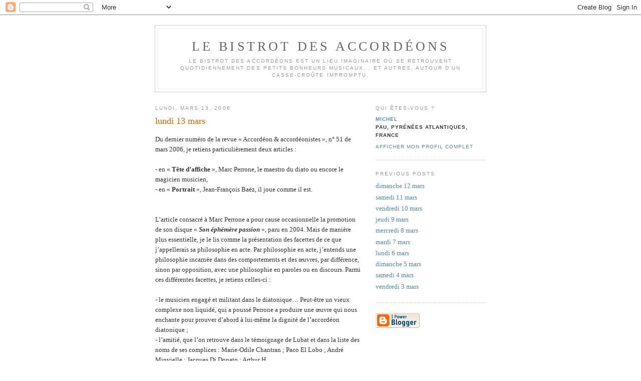

--- FILE ---
content_type: text/html; charset=UTF-8
request_url: https://bistrotaccordion.blogspot.com/2006/03/lundi-13-mars.html
body_size: 5890
content:
<!DOCTYPE html PUBLIC "-//W3C//DTD XHTML 1.0 Strict//EN" "http://www.w3.org/TR/xhtml1/DTD/xhtml1-strict.dtd">

<html xmlns="http://www.w3.org/1999/xhtml" xml:lang="en" lang="en">
<head>
  <title>le bistrot des accordéons: lundi 13 mars</title>

  <script type="text/javascript">(function() { (function(){function b(g){this.t={};this.tick=function(h,m,f){var n=f!=void 0?f:(new Date).getTime();this.t[h]=[n,m];if(f==void 0)try{window.console.timeStamp("CSI/"+h)}catch(q){}};this.getStartTickTime=function(){return this.t.start[0]};this.tick("start",null,g)}var a;if(window.performance)var e=(a=window.performance.timing)&&a.responseStart;var p=e>0?new b(e):new b;window.jstiming={Timer:b,load:p};if(a){var c=a.navigationStart;c>0&&e>=c&&(window.jstiming.srt=e-c)}if(a){var d=window.jstiming.load;
c>0&&e>=c&&(d.tick("_wtsrt",void 0,c),d.tick("wtsrt_","_wtsrt",e),d.tick("tbsd_","wtsrt_"))}try{a=null,window.chrome&&window.chrome.csi&&(a=Math.floor(window.chrome.csi().pageT),d&&c>0&&(d.tick("_tbnd",void 0,window.chrome.csi().startE),d.tick("tbnd_","_tbnd",c))),a==null&&window.gtbExternal&&(a=window.gtbExternal.pageT()),a==null&&window.external&&(a=window.external.pageT,d&&c>0&&(d.tick("_tbnd",void 0,window.external.startE),d.tick("tbnd_","_tbnd",c))),a&&(window.jstiming.pt=a)}catch(g){}})();window.tickAboveFold=function(b){var a=0;if(b.offsetParent){do a+=b.offsetTop;while(b=b.offsetParent)}b=a;b<=750&&window.jstiming.load.tick("aft")};var k=!1;function l(){k||(k=!0,window.jstiming.load.tick("firstScrollTime"))}window.addEventListener?window.addEventListener("scroll",l,!1):window.attachEvent("onscroll",l);
 })();</script><script type="text/javascript">function a(){var b=window.location.href,c=b.split("?");switch(c.length){case 1:return b+"?m=1";case 2:return c[1].search("(^|&)m=")>=0?null:b+"&m=1";default:return null}}var d=navigator.userAgent;if(d.indexOf("Mobile")!=-1&&d.indexOf("WebKit")!=-1&&d.indexOf("iPad")==-1||d.indexOf("Opera Mini")!=-1||d.indexOf("IEMobile")!=-1){var e=a();e&&window.location.replace(e)};
</script><meta http-equiv="Content-Type" content="text/html; charset=UTF-8" />
<meta name="generator" content="Blogger" />
<link rel="icon" type="image/vnd.microsoft.icon" href="https://www.blogger.com/favicon.ico"/>
<link rel="alternate" type="application/atom+xml" title="le bistrot des accordéons - Atom" href="https://bistrotaccordion.blogspot.com/feeds/posts/default" />
<link rel="alternate" type="application/rss+xml" title="le bistrot des accordéons - RSS" href="https://bistrotaccordion.blogspot.com/feeds/posts/default?alt=rss" />
<link rel="service.post" type="application/atom+xml" title="le bistrot des accordéons - Atom" href="https://www.blogger.com/feeds/19624522/posts/default" />
<link rel="alternate" type="application/atom+xml" title="le bistrot des accordéons - Atom" href="https://bistrotaccordion.blogspot.com/feeds/114226631573144148/comments/default" />
<link rel="stylesheet" type="text/css" href="https://www.blogger.com/static/v1/v-css/1601750677-blog_controls.css"/>
<link rel="stylesheet" type="text/css" href="https://www.blogger.com/dyn-css/authorization.css?targetBlogID=19624522&zx=328c934d-03c8-42d8-a0f4-5a7b27e13e60"/>


  <style type="text/css">
/*
-----------------------------------------------
Blogger Template Style
Name:     Minima
Designer: Douglas Bowman
URL:      www.stopdesign.com
Date:     26 Feb 2004
----------------------------------------------- */


body {
  background:#fff;
  margin:0;
  padding:40px 20px;
  font:x-small Georgia,Serif;
  text-align:center;
  color:#333;
  font-size/* */:/**/small;
  font-size: /**/small;
  }
a:link {
  color:#58a;
  text-decoration:none;
  }
a:visited {
  color:#969;
  text-decoration:none;
  }
a:hover {
  color:#c60;
  text-decoration:underline;
  }
a img {
  border-width:0;
  }


/* Header
----------------------------------------------- */
#header {
  width:660px;
  margin:0 auto 10px;
  border:1px solid #ccc;
  }
#blog-title {
  margin:5px 5px 0;
  padding:20px 20px .25em;
  border:1px solid #eee;
  border-width:1px 1px 0;
  font-size:200%;
  line-height:1.2em;
  font-weight:normal;
  color:#666;
  text-transform:uppercase;
  letter-spacing:.2em;
  }
#blog-title a {
  color:#666;
  text-decoration:none;
  }
#blog-title a:hover {
  color:#c60;
  }
#description {
  margin:0 5px 5px;
  padding:0 20px 20px;
  border:1px solid #eee;
  border-width:0 1px 1px;
  max-width:700px;
  font:78%/1.4em "Trebuchet MS",Trebuchet,Arial,Verdana,Sans-serif;
  text-transform:uppercase;
  letter-spacing:.2em;
  color:#999;
  }


/* Content
----------------------------------------------- */
#content {
  width:660px;
  margin:0 auto;
  padding:0;
  text-align:left;
  }
#main {
  width:410px;
  float:left;
  }
#sidebar {
  width:220px;
  float:right;
  }


/* Headings
----------------------------------------------- */
h2 {
  margin:1.5em 0 .75em;
  font:78%/1.4em "Trebuchet MS",Trebuchet,Arial,Verdana,Sans-serif;
  text-transform:uppercase;
  letter-spacing:.2em;
  color:#999;
  }


/* Posts
----------------------------------------------- */
.date-header {
  margin:1.5em 0 .5em;
  }
.post {
  margin:.5em 0 1.5em;
  border-bottom:1px dotted #ccc;
  padding-bottom:1.5em;
  }
.post-title {
  margin:.25em 0 0;
  padding:0 0 4px;
  font-size:140%;
  font-weight:normal;
  line-height:1.4em;
  color:#c60;
  }
.post-title a, .post-title a:visited, .post-title strong {
  display:block;
  text-decoration:none;
  color:#c60;
  font-weight:normal;
  }
.post-title strong, .post-title a:hover {
  color:#333;
  }
.post div {
  margin:0 0 .75em;
  line-height:1.6em;
  }
p.post-footer {
  margin:-.25em 0 0;
  color:#ccc;
  }
.post-footer em, .comment-link {
  font:78%/1.4em "Trebuchet MS",Trebuchet,Arial,Verdana,Sans-serif;
  text-transform:uppercase;
  letter-spacing:.1em;
  }
.post-footer em {
  font-style:normal;
  color:#999;
  margin-right:.6em;
  }
.comment-link {
  margin-left:.6em;
  }
.post img {
  padding:4px;
  border:1px solid #ddd;
  }
.post blockquote {
  margin:1em 20px;
  }
.post blockquote p {
  margin:.75em 0;
  }


/* Comments
----------------------------------------------- */
#comments h4 {
  margin:1em 0;
  font:bold 78%/1.6em "Trebuchet MS",Trebuchet,Arial,Verdana,Sans-serif;
  text-transform:uppercase;
  letter-spacing:.2em;
  color:#999;
  }
#comments h4 strong {
  font-size:130%;
  }
#comments-block {
  margin:1em 0 1.5em;
  line-height:1.6em;
  }
#comments-block dt {
  margin:.5em 0;
  }
#comments-block dd {
  margin:.25em 0 0;
  }
#comments-block dd.comment-timestamp {
  margin:-.25em 0 2em;
  font:78%/1.4em "Trebuchet MS",Trebuchet,Arial,Verdana,Sans-serif;
  text-transform:uppercase;
  letter-spacing:.1em;
  }
#comments-block dd p {
  margin:0 0 .75em;
  }
.deleted-comment {
  font-style:italic;
  color:gray;
  }


/* Sidebar Content
----------------------------------------------- */
#sidebar ul {
  margin:0 0 1.5em;
  padding:0 0 1.5em;
  border-bottom:1px dotted #ccc;
  list-style:none;
  }
#sidebar li {
  margin:0;
  padding:0 0 .25em 15px;
  text-indent:-15px;
  line-height:1.5em;
  }
#sidebar p {
  color:#666;
  line-height:1.5em;
  }


/* Profile
----------------------------------------------- */
#profile-container {
  margin:0 0 1.5em;
  border-bottom:1px dotted #ccc;
  padding-bottom:1.5em;
  }
.profile-datablock {
  margin:.5em 0 .5em;
  }
.profile-img {
  display:inline;
  }
.profile-img img {
  float:left;
  padding:4px;
  border:1px solid #ddd;
  margin:0 8px 3px 0;
  }
.profile-data {
  margin:0;
  font:bold 78%/1.6em "Trebuchet MS",Trebuchet,Arial,Verdana,Sans-serif;
  text-transform:uppercase;
  letter-spacing:.1em;
  }
.profile-data strong {
  display:none;
  }
.profile-textblock {
  margin:0 0 .5em;
  }
.profile-link {
  margin:0;
  font:78%/1.4em "Trebuchet MS",Trebuchet,Arial,Verdana,Sans-serif;
  text-transform:uppercase;
  letter-spacing:.1em;
  }


/* Footer
----------------------------------------------- */
#footer {
  width:660px;
  clear:both;
  margin:0 auto;
  }
#footer hr {
  display:none;
  }
#footer p {
  margin:0;
  padding-top:15px;
  font:78%/1.6em "Trebuchet MS",Trebuchet,Verdana,Sans-serif;
  text-transform:uppercase;
  letter-spacing:.1em;
  }
  </style>

<meta name='google-adsense-platform-account' content='ca-host-pub-1556223355139109'/>
<meta name='google-adsense-platform-domain' content='blogspot.com'/>
<!-- --><style type="text/css">@import url(//www.blogger.com/static/v1/v-css/navbar/3334278262-classic.css);
div.b-mobile {display:none;}
</style>

</head>

<body><script type="text/javascript">
    function setAttributeOnload(object, attribute, val) {
      if(window.addEventListener) {
        window.addEventListener('load',
          function(){ object[attribute] = val; }, false);
      } else {
        window.attachEvent('onload', function(){ object[attribute] = val; });
      }
    }
  </script>
<div id="navbar-iframe-container"></div>
<script type="text/javascript" src="https://apis.google.com/js/platform.js"></script>
<script type="text/javascript">
      gapi.load("gapi.iframes:gapi.iframes.style.bubble", function() {
        if (gapi.iframes && gapi.iframes.getContext) {
          gapi.iframes.getContext().openChild({
              url: 'https://www.blogger.com/navbar/19624522?origin\x3dhttps://bistrotaccordion.blogspot.com',
              where: document.getElementById("navbar-iframe-container"),
              id: "navbar-iframe"
          });
        }
      });
    </script>

<div id="header">

  <h1 id="blog-title">
    <a href="http://bistrotaccordion.blogspot.com/">
	le bistrot des accordéons
	</a>
  </h1>
  <p id="description">Le bistrot des accordéons est un lieu imaginaire où se retrouvent quotidiennement des petits bonheurs musicaux... et autres, autour d'un casse-croûte impromptu.</p>

</div>

<!-- Begin #content -->
<div id="content">


<!-- Begin #main -->
<div id="main"><div id="main2">



    
  <h2 class="date-header">lundi, mars 13, 2006</h2>
  

  
     
  <!-- Begin .post -->
  <div class="post"><a name="114226631573144148"></a>
         
    <h3 class="post-title">
	 
	 lundi 13 mars
	 
    </h3>
    

	         <div class="post-body">
	<div>
      <div style="clear:both;"></div>Du dernier numéro de la revue « Accordéon & accordéonistes », n° 51 de mars 2006, je retiens particulièrement deux articles :<br /><br />-         en « <strong>Tête d’affiche</strong> », Marc Perrone, le maestro du diato ou encore le magicien musicien,<br />-         en « <strong>Portrait</strong> », Jean-François Baëz, il joue comme il est.<br /><br /><br />L’article consacré à Marc Perrone a pour cause occasionnelle la promotion de son disque « <strong><em>Son</em></strong> <em><strong>éphémère passion</strong> </em>», paru en 2004. Mais de manière plus essentielle, je le lis comme la présentation des facettes de ce que j’appellerais sa philosophie en acte. Par philosophie en acte, j’entends une philosophie incarnée dans des comportements et des œuvres, par différence, sinon par opposition, avec une philosophie en paroles ou en discours. Parmi ces différentes facettes, je retiens celles-ci :<br /><br />-         le musicien engagé et militant dans le diatonique… Peut-être un vieux complexe non liquidé, qui a poussé Perrone a produire une œuvre qui nous enchante pour prouver d’abord à lui-même  la dignité de l’accordéon diatonique ;<br />-         l’amitié, que l’on retrouve dans le témoignage de Lubat et dans la liste des noms de ses complices : Marie-Odile Chantran ; Paco El Lobo ; André Minvielle ; Jacques Di Donato ; Arthur H…<br />-         l’humour, qui se manifeste dans le choix du titre de son album : « son éphémère passion » dont les initiales sont les mêmes que sclérose en plaque ;<br />-         la vie malgré tout et l’énergie inépuisable du souffle vital, qu’il s’agisse de la voix ou du soufflet de l’accordéon ;<br />-         le fou de cinéma et de musiques de films, qui sont encore une forme d’engagement politique, dont on trouve l’une des racines dans les « Fêtes de l’Huma »…<br /><br />Cet article annonce aussi un album de photos à venir. Citons le photographe : Raphaël Rinaldi, qui nous livre deux photographies superbes en noir et blanc. Format carré. On y perd l’effet de réalité concrète de la couleur, mais on y gagne en profondeur et en intériorité. Difficile, après les avoir vus, d’oublier d’une part le portrait de Marc Perrone, l’œil et la moustache amusés,  avec son Castagnari comme en équilibre,  d’autre part son portrait avec Marie-Odile Chantran, leurs regards, leurs sourires et leurs mains enlacés. Deux photos où l’on saisit bien que dans une œuvre d’art il n’est pas possible de séparer le fond de la forme.<br /><br /><br />L’article consacré à Jean-François Baëz à l’occasion de son album « <strong><em>Nikita</em></strong> » nos parle de son père, de son fils, de ses voyages internationaux, de Louis Sclavis et de Guy Klucevsek, de bien d’autres rencontres, dont celle d’un jongleur, d’un instrument et d’une sonorité personnelle. Ici ou là, on croise le groupe Police, Bill Evans et Keith Jarrett, Gus Viseur et Marcel Azzolla ou Tony Murena… Tout ça, tout ce parcours expérientiel, se cristallise dans « <strong><em>Nikita</em></strong> ». On sent bien, en l’écoutant, qu’il fallait que ça sorte, comme on dit. <br /><br />Sans oublier évidemment Pascal Berne à la contrebasse et Jean-Charles Richard au saxophone.<div style="clear:both; padding-bottom:0.25em"></div>
    </div>
    </div>
    
    <p class="post-footer">
      <em>posted by michel at <a href="http://bistrotaccordion.blogspot.com/2006/03/lundi-13-mars.html" title="permanent link">5:10 PM</a></em>
        <span class="item-control blog-admin pid-1395046403"><a style="border:none;" href="https://www.blogger.com/post-edit.g?blogID=19624522&postID=114226631573144148&from=pencil" title="Modifier l'article"><img class="icon-action" alt="" src="https://resources.blogblog.com/img/icon18_edit_allbkg.gif" height="18" width="18"></a></span>
    </p>
  
  </div>
  <!-- End .post -->
  
  
  
  <!-- Begin #comments -->
 
  <div id="comments">

	<a name="comments"></a>
        <h4>0 Comments:</h4>
        <dl id="comments-block">
      
    </dl>
		<p class="comment-timestamp">

    <a class="comment-link" href="https://www.blogger.com/comment/fullpage/post/19624522/114226631573144148">Enregistrer un commentaire</a>
    </p>
    	    
    


		<p class="comment-timestamp">
	<a href="http://bistrotaccordion.blogspot.com/">&lt;&lt; Home</a>
    </p>
    </div>



  <!-- End #comments -->


</div></div>
<!-- End #main -->







<!-- Begin #sidebar -->
<div id="sidebar"><div id="sidebar2">
  
  
  <!-- Begin #profile-container -->

   <div id="profile-container"><h2 class="sidebar-title">Qui êtes-vous ?</h2>
<dl class="profile-datablock">
<dd class="profile-data"><strong>Nom :</strong> <a rel="author" href="https://www.blogger.com/profile/15560702468673270983"> michel </a></dd>
<dd class="profile-data"><strong>Lieu :</strong>  pau, pyr&eacute;n&eacute;es atlantiques, France </dd></dl>

<p class="profile-link"><a rel="author" href="https://www.blogger.com/profile/15560702468673270983">Afficher mon profil complet</a></p></div>
   
  <!-- End #profile -->
    
        

  
  <h2 class="sidebar-title">Previous Posts</h2>
    <ul id="recently">
    
        <li><a href="http://bistrotaccordion.blogspot.com/2006/03/dimanche-12-mars.html">dimanche 12 mars</a></li>
     
        <li><a href="http://bistrotaccordion.blogspot.com/2006/03/samedi-11-mars.html">samedi 11 mars</a></li>
     
        <li><a href="http://bistrotaccordion.blogspot.com/2006/03/vendredi-10-mars.html">vendredi 10 mars</a></li>
     
        <li><a href="http://bistrotaccordion.blogspot.com/2006/03/jeudi-9-mars.html">jeudi 9 mars</a></li>
     
        <li><a href="http://bistrotaccordion.blogspot.com/2006/03/mercredi-8-mars.html">mercredi 8 mars</a></li>
     
        <li><a href="http://bistrotaccordion.blogspot.com/2006/03/mardi-7-mars.html">mardi 7 mars</a></li>
     
        <li><a href="http://bistrotaccordion.blogspot.com/2006/03/lundi-6-mars.html">lundi 6 mars</a></li>
     
        <li><a href="http://bistrotaccordion.blogspot.com/2006/03/dimanche-5-mars.html">dimanche 5 mars</a></li>
     
        <li><a href="http://bistrotaccordion.blogspot.com/2006/03/samedi-4-mars.html">samedi 4 mars</a></li>
     
        <li><a href="http://bistrotaccordion.blogspot.com/2006/03/vendredi-3-mars.html">vendredi 3 mars</a></li>
     
  </ul>
    

      <p id="powered-by"><a href="//www.blogger.com"><img src="https://lh3.googleusercontent.com/blogger_img_proxy/AEn0k_tK2rq2bw1yKU2qttiRX8jBw_lsp0TiQxEMHOPYGRyKorCke6yTeyAQZvDLFkLeHL1lM7S87FJs9K5e_Z_7sCVo1CN1iPdptaJDrxyQzzkY=s0-d" alt="Powered by Blogger"></a></p>
  
  <!--
  <p>This is a paragraph of text that could go in the sidebar.</p>
  -->
  


</div></div>
<!-- End #sidebar -->


</div>
<!-- End #content -->



<!-- Begin #footer -->
<div id="footer"><hr />
  <p><!--This is an optional footer. If you want text here, place it inside these tags, and remove this comment. -->&nbsp;</p>

</div>
<!-- End #footer -->



</body>
</html>